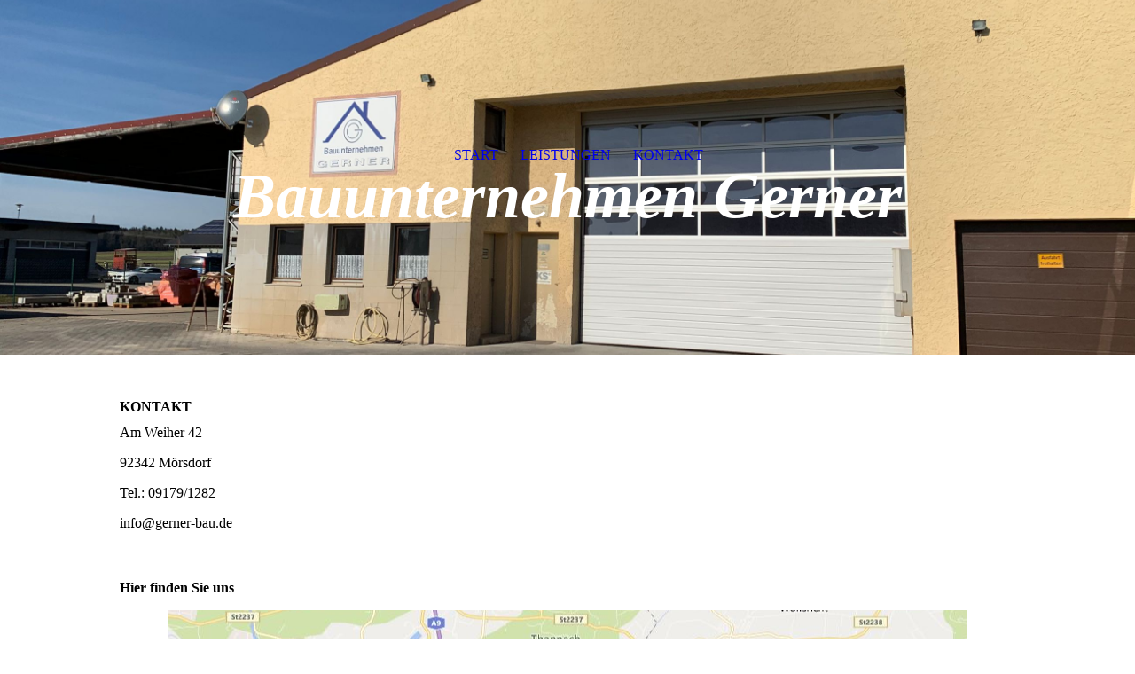

--- FILE ---
content_type: text/html;charset=UTF-8
request_url: https://gerner-bau.de/KONTAKT/index.php/;focus=STRATP_cm4all_com_widgets_StaticMapServices_26053673&frame=STRATP_cm4all_com_widgets_StaticMapServices_26053673
body_size: 4506
content:
<script type="text/javascript">/* <![CDATA[ */ 
            window.staticmapService635764606 = {
                onStaticMapLoaded : function() {
                    var pushPin = $("staticmapPushpin635764606");
                    var pushPinLabel = $("staticmapLabel635764606");
                    var pushPinInfo = $("staticmapInfo635764606");
                    var labelxoffset = -116;
                    var labelyoffset = 45;
                    var info = "M%F6rsdorf%20%3Cbr%3EAm%20Weiher%2042";
                    if (info) {
                        Element.setStyle(pushPinLabel , {
                            padding : "10px",
                            background : "#FFFFFF",
                            border : "1px solid #888888",
                            margin : "0px",
                            color: "#888888",
                            minWidth: "250px",
                            maxWidth : "250px",
                            minHeight: "63px"
                        });

                        Event.observe(pushPin, "mouseover", function(ev) {
                            var abspos = Element.cumulativeOffset(ev.element());
                            Element.setStyle(pushPinLabel,{
                                display:"block",
                                left:(labelxoffset + abspos.left)+"px",
                                top: (labelyoffset + abspos.top)+"px"
                            });
                        });
                        Event.observe(pushPin, "mouseout", function() {
                            Element.setStyle(pushPinLabel,{display:"none"});
                        });
                        pushPinInfo.update(unescape(info).replace(/&lt;br&gt;/g,"<br />"));
                        var x = pushPinLabel.parentNode;
                        x.removeChild(pushPinLabel) ;
                        window.document.body.appendChild(pushPinLabel);
          }
                },

        
        descriptionToQueryParam : function (description) {
          return escape(unescape(description).replace(/<br>/g," ")).replace(/\"/g, "\\\"");
        },
        

        repositionPushpin : function () {
          var xpixel = 301;
          var ypixel = 219;
          var mapWidth = jQuery("#staticmap635764606").width();
          var mapHeight = 359;
          var configMapWidth = 540;
          var configMapHeight = 407;  /* see config.xsl */
          var xrel = (xpixel + ((mapWidth - configMapWidth) / 2)) / mapWidth * 100;
          var yrel = (ypixel + ((mapHeight - configMapHeight) / 2)) / mapHeight * 100;

          jQuery("#staticmapPushpin635764606")
            .css("left", xrel + "%")
            .css("top", yrel + "%");
        }
            }

      jQuery(document).ready(function() {
        
          var localUri = "/.cm4all/widgetres.php/cm4all.com.widgets.StaticMapServices/";
          var myWidget = new cm4all.Common.Widget({
                base    : "/KONTAKT/index.php/",
                session : "",
                frame   : "STRATP_cm4all_com_widgets_StaticMapServices_26053673",
                path    : "STRATP_cm4all_com_widgets_StaticMapServices_26053673"
            });
        
        var staticMapUrl =
          
              encodeURI(myWidget.createUrl("?subaction=stream&amp;cc=2020-02-11 11:15:27.720666"))
            
        ;
        window.setTimeout(function() { /* SITES-1449: ensure all map elements are created (pushPinLabel) */
            jQuery("#staticmap635764606").css("background-image", "url(" + staticMapUrl + ")");
            window.staticmapService635764606.repositionPushpin();
            window.staticmapService635764606.onStaticMapLoaded();
        }, 100);
      });

      jQuery(window).resize(window.staticmapService635764606.repositionPushpin);

            /* ]]> */</script><div style="display: none; position: absolute; left: 0px; top: 0px; z-index: 10;" id="staticmapLabel635764606"><div style="position:absolute;left:125px;top:-17px;"><img title="" alt="" src="/.cm4all/widgetres.php/cm4all.com.widgets.StaticMapServices/labelarrow.png?version=3.3.38" /></div><div id="staticmapInfo635764606"></div></div><div id="staticmap635764606" style="&#10;                position: relative;&#10;                width: 100%;&#10;                height: 359px;&#10;                background-position: center center;&#10;                background-repeat: no-repeat;&#10;            "><img title="" alt="" src="/.cm4all/widgetres.php/cm4all.com.widgets.StaticMapServices/pin.png?version=3.3.38" style="position:absolute;margin-left:-14px;margin-top:-35px;" id="staticmapPushpin635764606" /></div>

--- FILE ---
content_type: application/javascript
request_url: https://strato-editor.com/.cm4all/designs/static/sys/cm_dh_081/1767916815.2007735/js/effects.js
body_size: 1153
content:

jQuery(document).ready(function () {

	// get current user agent
	var userAgent = navigator.userAgent.toLowerCase();
	// if android exits index > -1 will be returned
	var isAndroid = userAgent.indexOf("android") > -1;
	// if isAndroid == true then our double tab script will be executed
	if (isAndroid === true && navigator.maxTouchPoints > 0) {
		Common.doubleTapToGo("#cm_navigation li:has(ul)");
		Common.doubleTapToGo(".toggle_navigation a");
	}

	function setCmEmptyForElements(element, hiddenElement) {
		if (jQuery(element).hasClass('cm_empty')) {
			if (hiddenElement == undefined) {
				jQuery(element).addClass('cm-templates-empty');
			} else {
				jQuery(hiddenElement).addClass('cm-templates-empty');
			}
		}
	}

	function checkTitlePositionVisibilityHidden() {
		var selectorTitleContainer = document.querySelector('.cm-templates-title-container'),
			positionTitleContainer = selectorTitleContainer.offsetTop,
			scrollPosition = window.scrollY;

		if (scrollPosition >= positionTitleContainer) {
			selectorTitleContainer.classList.add('title_wrapper-visibility--hidden');
		} else {
			selectorTitleContainer.classList.remove('title_wrapper-visibility--hidden');
		}

		if (scrollPosition >= (positionTitleContainer + 100)) {
			selectorTitleContainer.classList.add('title_wrapper-display--none');
		} else {
			selectorTitleContainer.classList.remove('title_wrapper-display--none');
		}
	}

	window.addEventListener('scroll', function (e) {
		checkTitlePositionVisibilityHidden();
	});



	var transformNavToFixed = 270;
	setTimeout(function () {
		// CM-EMPTY
		setCmEmptyForElements('.cm-templates-footer');
		setCmEmptyForElements('.cm-templates-sidebar-container');
		setCmEmptyForElements('.cm-templates-title-container');
		setCmEmptyForElements('#logo');
		setCmEmptyForElements('#title');
		setCmEmptyForElements('#subtitle');
		setCmEmptyForElements('#widgetbar_site_1');
		setCmEmptyForElements('#widgetbar_site_2');
		setCmEmptyForElements('#widgetbar_page_1');
		setCmEmptyForElements('#widgetbar_page_2');


		if (jQuery('#widgetbar_site_1').hasClass('cm_empty') && jQuery('#widgetbar_site_2').hasClass('cm_empty') && jQuery('#widgetbar_page_1').hasClass('cm_empty')
			&& jQuery('#widgetbar_page_2').hasClass('cm_empty')) {
			jQuery('.sidebar_wrapper').addClass('cm-templates-empty');
			jQuery('#content_main').css("width", "100%");
		}

		if (jQuery('#keyvisual').hasClass('cm_empty') && jQuery('#title').hasClass('cm_empty') && jQuery('#subtitle').hasClass('cm_empty')) {
			jQuery('.kv_wrapper').addClass('cm-templates-empty');
			jQuery('.cm-templates-container').addClass('cm-templates-empty-mobile');
			jQuery('.content_wrapper').css("top", "200px");
			jQuery('.content_wrapper').css("padding", "0px");
			transformNavToFixed = 50;
		}

		if (jQuery('#logo').hasClass('cm_empty')) {
			jQuery('#cm_navigation').css('width', '100%');
			jQuery('#cm_mainnavigation').css('text-align', 'center');
		}

	}, 100);


	(function ($) {
		$(document).ready(function () {
			var top = $('.head_wrapper').offset().top;
			$(window).scroll(function (_event) {
				// what the y position of the scroll is
				var y = $(this).scrollTop();

				// whether that's below the form
				if (window.innerWidth >= 768) {
					if (y >= transformNavToFixed) { // top
						// if so, ad the fixed class
						$('body').addClass('fixed');
					} else {
						// otherwise remove it
						$('body').removeClass('fixed');
					}
				}
			});
		});
	})(jQuery);


	function goToByScroll(id) {
		jQuery('html,body').animate({ scrollTop: jQuery(id).offset().top }, 'slow');
	}

});
